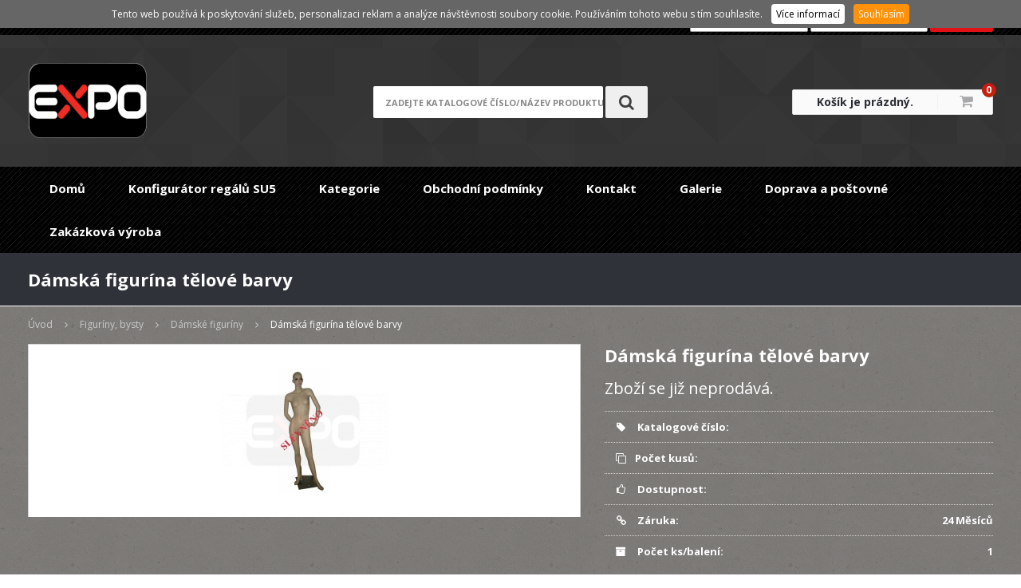

--- FILE ---
content_type: text/html
request_url: https://www.expozarizeni.cz/cs/zbozi/damska-figurina-telove-barvy-1
body_size: 10658
content:
<!DOCTYPE html>
<html lang="cs">
	<head>
		<meta charset="utf-8">
		<meta http-equiv="X-UA-Compatible" content="IE=Edge">
		<meta name="viewport" content="width=device-width, initial-scale=1.0">
		<meta name="author" content="A-WebSys, spol. s r.o., www.awebsys.cz" />
		<meta name="robots" content="index, follow" />
<meta name="description" content="D&aacute;msk&aacute; figur&iacute;na tělov&eacute; barvy" />
<meta name="keywords" content="D&aacute;msk&aacute; figur&iacute;na tělov&eacute; barvy" />
<meta name="og:title" content="D&aacute;msk&aacute; figur&iacute;na tělov&eacute; barvy" />
<meta name="og:site_name" content="EXPO ZAŘ&Iacute;ZEN&Iacute; OBCHODŮ" />
<meta name="og:type" content="product" />
<meta name="og:url" content="http://www.expozarizeni.cz/cs/zbozi/damska-figurina-telove-barvy-1" />
<meta name="og:image" content="http://www.expozarizeni.cz/data/images/139/539.jpg" />
				<meta property="fb:app_id" content="" />				<link rel="canonical" href="http://www.expozarizeni.cz/cs/zbozi/damska-figurina-telove-barvy-1" />		<title>D&aacute;msk&aacute; figur&iacute;na tělov&eacute; barvy - Vybaven&iacute; obchodů, zař&iacute;zen&iacute; obchodů, obchodn&iacute; syst&eacute;my ram&iacute;nka, figur&iacute;ny, torza, bysty, &scaron;tendry, stojany, pulty, reg&aacute;ly, n&aacute;kupn&iacute; ko&scaron;&iacute;ky, obchodn&iacute; interi&eacute;ry, etiketovac&iacute; kle&scaron;tě, cenov&eacute; etikety, pokladn&iacute; p&aacute;sky, visačky, obalov&eacute; materi&aacute;ly, f&oacute;lie, igelitov&eacute; ta&scaron;ky, vitr&iacute;ny, v&yacute;stavy,</title>

		<link href='//fonts.googleapis.com/css?family=Open+Sans:400,300,400italic,700&subset=latin,latin-ext' rel='stylesheet' type='text/css'>

		<link href="/data/template/css/bootstrap.min.css" rel="stylesheet">
		<link href="/data/template/css/responsive.css" rel="stylesheet">
		<link href="/data/template/css/jquery.fancybox.min.css" rel="stylesheet">
		<link href="/data/template/css/slicknav.css" rel="stylesheet">
		<link href="/data/template/css/style.css" rel="stylesheet" />

		<script src="//use.fontawesome.com/bc33e2ebde.js"></script>
		<script type="text/javascript" src="/data/template/js/jquery.min.js"></script>
		<script src="/js/slider-parallax.js"></script>

				<!-- Start of Smartsupp Live Chat script -->
		<script type="text/javascript">
			
			var _smartsupp = _smartsupp || {};
			_smartsupp.key = 'fcb252918b4044530fe00db25b532c974a0756e9';
			window.smartsupp||(function(d) {
				var s,c,o=smartsupp=function(){ o._.push(arguments)};o._=[];
				s=d.getElementsByTagName('script')[0];c=d.createElement('script');
				c.type='text/javascript';c.charset='utf-8';c.async=true;
				c.src='//www.smartsuppchat.com/loader.js?';s.parentNode.insertBefore(c,s);
			})(document);
			
		</script>

		<!-- google analytics start -->
<script type="text/javascript">
  var _gaq = _gaq || [];
  _gaq.push(['_setAccount', 'UA-97217187-1']);
  _gaq.push(['_trackPageview']);
  (function() {
    var ga = document.createElement('script');
    ga.type = 'text/javascript';
    ga.async = true;
    ga.src = ('https:' == document.location.protocol ? 'https://ssl' : 'http://www') + '.google-analytics.com/ga.js';
    var s = document.getElementsByTagName('script')[0];
    s.parentNode.insertBefore(ga, s);
  })();
</script>
<!-- google analytics end -->
<link rel="shortcut icon" href="/data/logo/favicon.ico" type="image/x-icon"><script>
	var ecomm_pagetype = 'product';
	var ecomm_totalvalue = 0.00;
	var ecomm_category = 'Figuríny, bysty';
</script>

	</head>

	<body>
		
		<div class="visible-xs clearfix">
			<div class="slicker-product-menu"></div>
			<div class="slicker-main-menu"></div>
		</div>

		<header id="header">
			<div class="main-header">
				<div class="navbar">
					<div class="container">
						<div class="row">
							<div class="col-lg-6 col-md-3 col-sm-2 col-xs-4">
																							</div>
							<div class="col-lg-6 col-md-9 col-sm-10 hidden-xs">
								<div style="text-align: right;">
																																						<form method="post" action="/cs/uzivatel/prihlaseni">
												<a style="text-decoration: underline;" href="/cs/uzivatel/registration">Registrace</a> / <a style="text-decoration: underline;" href="/cs/uzivatel/lost-password">Zapomenuté heslo</a>
												<input class="login_buttons" type="text" name="login" id="login-login" placeholder="Přihlašovací jméno" />
												<input class="login_buttons" type="password" name="password" id="login-password" placeholder="Heslo" />
												<input class="login_buttons" type="submit" name="submit" id="login-submit" value="Přihlásit" />
										</form>
																	</div>
							</div>
							<div class="col-xs-8 visible-xs text-right" style="margin-top: 9px;">
															</div>
						</div>
					</div>
				</div>

				<div class="container logo-area">
					<div class="row">
						<div class="col-lg-4 col-md-4 col-sm-4 col-xs-12">
							<div class="logo" id="logo">
								<a href="/cs">
									<img src="/data/logo/web_logo.png" alt="EXPO ZAŘÍZENÍ OBCHODŮ" />								</a>
							</div>
						</div>

						<div class="col-lg-4 col-md-4 col-sm-4 col-xs-12 text-center">
							<div id="search" class="header-search header-search-open hidden-xs">
								<form method="get" action="/cs/vyhledavani">									<div class="header-search-input-wrap">
										<label for="query-search" class="hidden">Hledej</label>
										<input id="query-search" class="header-search-input search_box ac_input" type="text" name="q" placeholder="zadejte katalogové číslo/název produktu">
									</div>
									<span class="hidden"><span>
<label for="type-info"><input type="radio" name="type" id="type-info" value="info" />V článcích</label><br /><label for="type-goods"><input type="radio" name="type" id="type-goods" value="goods" checked="checked" />Ve zboží</label></span></span>
									<button type="submit" class="btn btn-search">
										<i class="fa fa-search"></i>
									</button>
								</form>							</div>
							<div class="header-responsive-menu visible-xs">
								<div class="row">
									<div class="col-xs-12">
										<div class="row">
											<div class="col-xs-6">
												<a class="btn btn-responsive show-div" href="#search-body">
													<i class="fa fa-search"></i>
													Vyhledat
												</a>
											</div>
											<div class="col-xs-6">
																																																		<a class="btn btn-responsive show-div" href="#login-body">
														<i class="fa fa-user"></i>
														Přihlásit
													</a>
																							</div>
										</div>
									</div>
								</div>
								<div class="row">
									<div class="col-xs-12">
										<div class="search-body header-search header-search-open hidden-xs">
											<form method="get" action="/cs/vyhledavani">												<div class="header-search-input-wrap">
													<label for="query-search-2" class="hidden">Hledej</label>
													<input id="query-search-2" class="header-search-input search_box ac_input" type="text" name="q" placeholder="zadejte katalogové číslo/název produktu" autocomplete="off" />
												</div>
												<input type="submit" value="search_input_submit" />
												<span class="hidden"><span>
<label for="type-info"><input type="radio" name="type" id="type-info" value="info" />V článcích</label><br /><label for="type-goods"><input type="radio" name="type" id="type-goods" value="goods" checked="checked" />Ve zboží</label></span></span>
											</form>										</div>
										<div class="login-body hidden-xs text-center">
																						<form method="post" action="/cs/uzivatel/prihlaseni">
													<input class="login_buttons_xs" type="text" name="login" id="login-login" placeholder="Přihlašovací jméno" />
													<input class="login_buttons_xs" type="password" name="password" id="login-password" placeholder="Heslo" />
													<input class="login_buttons_xs" type="submit" name="submit" id="login-submit" value="Přihlásit" />
													<div class="row">
														<div class="col-xs-6">
															<input class="login_buttons_xs" type="button" name="registration" value="Registrace" onclick="location.href='/cs/uzivatel/registration'" />
														</div>
														<div class="col-xs-6">
															<input class="login_buttons_xs" type="button" name="lost-password" value="Zapomenuté heslo" onclick="location.href='/cs/uzivatel/lost-password'" />
														</div>
													</div>
											</form>
										</div>
									</div>
								</div>
							</div>
						</div>

						<div class="col-lg-4 col-md-4 col-sm-4 col-xs-12">
							<div class="cart pull-right">
																<div id="basket">
																			<span class="basketL"> <a href="/cs/kosik">Košík je prázdný.</a></span>
										<span class="basketR"><a href="/cs/kosik"><i class="fa fa-shopping-cart"></i></a><a href="/cs/kosik" class="basket-info-count">0</a></span>
																	</div>
							</div>
						</div>
					</div>
				</div>

				<div class="top-menu">
					<div class="container menu-area nopadding">
						<div id="mainmenu" class="site-menu hidden-xs style1 clearfix">
							<div class="left-menu hide">
								<div class="left-menu-info">
									<form action="post">
										<input type="text" placeholder="Type to search" name="s">
										<button><i class="fa fa-search"></i></button>
									</form>
								</div>
							</div>

							<nav class="main-menu clearfix" id="menu">
								<ul class="sf-menu sf-js-enabled sf-arrows" style="touch-action: pan-y;">
			<li id="1" class="base first-child">

					<a href="http://expozarizeni.cz/cs">Domů</a>
		
					</li>
			<li id="41" class="base">

					<a href="https://www.expocom.cz/konfigurator/">Konfigurátor regálů SU5</a>
		
					</li>
			<li id="4" class="base my-dropdown">

					<a href="/cs/kategorie/vse">Kategorie</a>
		
							<div class="inline-submenus">
					
																												<div class="col-lg-4 col-md-6">
								<ul>
						
									<li><a style="color: #fff;" href="/cs/kategorie/bezpecnostni-zrcadla">Bezpečnostní zrcadla, dělič prostoru..</a></li>

																	
									<li><a style="color: #fff;" href="/cs/kategorie/bysty-torza-hlavy-paruky-nohy">Bysty, torza, hlavy, paruky, nohy</a></li>

																	
									<li><a style="color: #fff;" href="/cs/kategorie/predni-zabradli-polic">Cenovkové lišty na regály</a></li>

																	
									<li><a style="color: #fff;" href="/cs/kategorie/sitovy-system-uchyty">Drátěný síťový program</a></li>

																	
									<li><a style="color: #fff;" href="/cs/kategorie/drazkove-panely-slatwall">Drážkové panely "Slatwall"</a></li>

																	
									<li><a style="color: #fff;" href="/cs/kategorie/etiketovaci-kleste-textilni-kleste">Etiketovací kleště, textilní kleště..</a></li>

																	
									<li><a style="color: #fff;" href="/cs/kategorie/figuriny-bysty">Figuríny, bysty, krejčovské panny..</a></li>

																	
									<li><a style="color: #fff;" href="/cs/kategorie/detske-figuriny-torza-kojenecke-miminka">Figuríny, torza, kojenecké miminka</a></li>

																	
									<li><a style="color: #fff;" href="/cs/kategorie/kose-dratene-hrabaci-stohovaci">Koše drátěné, hrabací, stohovací..</a></li>

																	
									<li><a style="color: #fff;" href="/cs/kategorie/krejcovske-panny-trubkove-siluety">Krejčovské panny, trubkové siluety</a></li>

																	
									<li><a style="color: #fff;" href="/cs/kategorie/nakupni-kosiky-venkovni-vnitrni-tabule-a-klapramy">Nákupní košíky, venkovní, vnitřní tabule "A", klaprámy..</a></li>

														</ul>
							</div>
																								<div class="col-lg-4 col-md-6">
								<ul>
						
									<li><a style="color: #fff;" href="/cs/kategorie/naparovac-parni-zehlicka-steamer">Parní žehličky "STEAMER"</a></li>

																	
									<li><a style="color: #fff;" href="/cs/kategorie/obalovy-material-lepici-pasky">Obalový materiál, sáčky mikrotenové, tašky HDPE, lepící pásky, pytle..</a></li>

																	
									<li><a style="color: #fff;" href="/cs/kategorie/oznaceni-zbozi-cenove-etikety">Označení zboží, cenové etikety..</a></li>

																	
									<li><a style="color: #fff;" href="/cs/kategorie/pokladni-pasky-termo-mincovniky">Pokladní pásky, kotouče, mincovníky..</a></li>

																	
									<li><a style="color: #fff;" href="/cs/kategorie/bazar-pouzite-vybaveni-obchodu">"BAZAR" použité vybavení obchodů..</a></li>

																	
									<li><a style="color: #fff;" href="/cs/kategorie/prodejni-pulty-sklenene-plne">Prodejní pulty, skleňené, plné..</a></li>

																	
									<li><a style="color: #fff;" href="/cs/kategorie/prepravky-a-ukladaci-bedny">Přepravky a ukládací bedny</a></li>

																	
									<li><a style="color: #fff;" href="/cs/kategorie/ramena-do-zdi-wall-system">Ramena do zdi Wall systém</a></li>

																	
									<li><a style="color: #fff;" href="/cs/kategorie/raminka-konfekcni-pradlova-vesaky">Ramínka konfekční, prádlová, věšáky..</a></li>

																	
									<li><a style="color: #fff;" href="/cs/kategorie/raminka-kovova-se-skripci-na-kalhoty">Ramínka kovová, na kalhoty, skřipce..</a></li>

																	
									<li><a style="color: #fff;" href="/cs/kategorie/regalovy-system-su5-hacky">Regálový systém "SU5", háčky..</a></li>

														</ul>
							</div>
																								<div class="col-lg-4 col-md-6">
								<ul>
						
									<li><a style="color: #fff;" href="/cs/kategorie/stojanky-na-prospekty-ramecky-mincovniky-klipsy">Stojánky na prospekty, rámečky, mincovníky, klipsy..</a></li>

																	
									<li><a style="color: #fff;" href="/cs/kategorie/stojany-na-obleceni-pojizdne-stendry">Stojany na oblečení  "Štendry" pojízdné, pevné.. </a></li>

																	
									<li><a style="color: #fff;" href="/cs/kategorie/led-svetelna-reklama-diody-pasky">"LED" Světelná reklama, diody, pásky..</a></li>

																	
									<li><a style="color: #fff;" href="/cs/kategorie/system-variant-police-drzaky-haky">Systém variant police držáky háky</a></li>

																	
									<li><a style="color: #fff;" href="/cs/kategorie/trubkovy-system-block-25">Trubkový systém "BLOCK 25" spojovací díly..</a></li>

																	
									<li><a style="color: #fff;" href="/cs/kategorie/visacky-a-cedulky-papirove">Visačky a cedulky papírové</a></li>

																	
									<li><a style="color: #fff;" href="/cs/kategorie/vitriny-zrcadla-stojany-na-bryle">Vitríny, zrcadla, stojany na brýle..</a></li>

																	
									<li><a style="color: #fff;" href="/cs/kategorie/vystava-bizuterie-sperky-hodinky">Výstava bižuterie šperky hodinky</a></li>

																	
									<li><a style="color: #fff;" href="/cs/kategorie/zabezpeceni-prodejen-elektronicke-systemy">Zabezpečení prodejen, elektronické systémy..</a></li>

																	
									<li><a style="color: #fff;" href="/cs/kategorie/zadni-panely-derovane">Zadní panely děrované</a></li>

														</ul>
							</div>
															</div>
					</li>
			<li id="2" class="base">

					<a href="/cs/info/obchodni-podminky">Obchodní podmínky</a>
		
					</li>
			<li id="3" class="base">

					<a href="/cs/info/kontakt">Kontakt</a>
		
					</li>
			<li id="42" class="base">

					<a href="/cs/info/galerie">Galerie</a>
		
					</li>
			<li id="43" class="base">

					<a href="/cs/info/doprava-a-postovne">Doprava a poštovné</a>
		
					</li>
			<li id="45" class="base last-child">

					<a href="/cs/blog/alu-disky">Zakázková výroba</a>
		
							<ul style="display: none;">
											<li><a href="/cs/info/trubkovy-system">Trubkový systém</a></li>
											<li><a href="/cs/info/elektronicke-zabezpeceni">Elektronické zabezpečení</a></li>
											<li><a href="/cs/info/stojany-na-zakazku">Stojany na zakázku</a></li>
											<li><a href="/cs/info/sitovy-system">Síťový systém</a></li>
									</ul>
					</li>
	</ul>
							</nav>
						</div>
					</div>
				</div>
			</div>
		</header>

		
		<div class="main-content sidebar-content" id="sidebar-content">
								
            <div id="headline">
	<div class="container">
		<div class="row">
			<div class="col-lg-4">
				<h1>Dámská figurína tělové barvy</h1>
			</div>
		</div>
	</div>
</div>

	<div id="breadcrumb" itemprop="breadcrumb">
		<div class="container">
			<ul class="clearfix list-unstyled">
															<li>
							<a href="/cs" typeof="v:Breadcrumb" rel="v:url" property="v:title">Úvod</a>
						</li>
																				<li>
							<a href="/cs/kategorie/figuriny-bysty" typeof="v:Breadcrumb" rel="v:url" property="v:title">Figuríny, bysty</a>
						</li>
																				<li>
							<a href="/cs/kategorie/damske-figuriny" typeof="v:Breadcrumb" rel="v:url" property="v:title">Dámské figuríny</a>
						</li>
																				<li>
							<span class="last" typeof="v:Breadcrumb" rel="v:url" property="v:title">Dámská figurína tělové barvy</span>
						</li>
												</ul>
		</div>
	</div>

<div class="container">
	<div class="row">
		<div class="col-12 single" id="content">
			<script type="text/javascript">
				var prices = new Array();
				prices = {
								};
					var parameter_names = new Array();
				parameter_names = {
									_system_weight: 'Váha'								};
					var parameters = new Array();
				parameters = {
					0: {				}							
						};
							
						</script>

						<div class="col-lg-7 col-md-6 col-sm-6 intoproduct">
														<div class="prelude">
								
							</div>
							<div class="action_buttons">
																							</div>
							<div class="product-image">
								<div class="pimage">
																														<div class="image default">
												<img alt="img_velky_1257113631_81.jpg" title="" src="/data/images/goods/middle/139/539.jpg" class="staticImage" width="210" height="156" />
											</div>
											<div class="zoom">
												<a rel="other" href="/data/images/goods/original/139/539.jpg" class="v_outer"><div class="v_middle"><div class="zoom-icon v_inner"></div></div></a>
											</div>
																																				</div>
															</div><!-- // .product-image -->
						</div><!-- // end column -->
						<div class="col-lg-5 col-md-6 col-sm-6">
							<div class="basedata">

								<h1>Dámská figurína tělové barvy</h1><!-- // .product-title -->

																	<div class="info-box">
										<h2>Zboží se již neprodává.</h2>
									</div>
																<div class="parameters">
									<div class="parameter">
										<div class="label"><i class="fa fa-tag"></i> Katalogové číslo:</div>
										<div class="value"><span class="code"></span></div>
									</div>

																			<div class="parameter">
											<div class="label"><i class="fa fa-clone"></i>Počet kusů:</div>
											<div class="value"><span class="availability-count"></span></div>
										</div>
									
									<div class="parameter">
										<div class="label"><i class="fa fa-thumbs-o-up"></i> Dostupnost:</div>
										<div class="value"><span class="availability"></span></div>
									</div>
								</div>
								<div class="parameters">
									<div class="parameter">
										<div class="label"><i class="fa fa-link"></i> Záruka:</div>
										<div class="value"><span class="warranty">24 Měsíců</span></div>
									</div>
									<div class="parameter">
										<div class="label"><i class="fa fa-eur"></i> Běžná cena:</div>
										<div class="value"><span class="price-normal-vat"> Kč</span></div>
									</div>
									<div class="parameter">
										<div class="label"><i class="fa fa-archive"></i> Počet ks/balení:</div>
										<div class="value"><span class="amount_in_package">1</span></div>
									</div>
								</div>

																	<form method="post" class="order">
										<input type="hidden" name="goods_id" value="467" class="param" />
										<input type="hidden" name="availability" value="_const_dostupnost_neni_skladem" class="param" />
										<input type="hidden" name="detail" value="true" class="param" />
																											<div class="tab-parameters" id="tab-parameters-variant">
										<h3>Parametry vybrané varianty</h3>
										<table></table>
									</div>
																<div class="price hidden">
								<div id="price-vat">
									<div class="label">Doprava vč. DPH:</div>
									<div class="value">
										<span class="price-value"> Kč</span>
																																<span class="price-info">Včetně příplatků a 0&nbsp;%&nbsp;DPH</span>
																			</div>
								</div>
																	<div id="price-no-vat">
										<div class="label">bez DPH:</div>
										<div class="value">
											 Kč
											<span class="price-info"></span>
										</div>
									</div>
															</div>
														</form>
						
						
						<div class="product-social top-10">
															
		<div id="FbLike">
        <script type="text/javascript">
		<!--//--><![CDATA[//><!--
			var fb = document.createElement('fb:like'); 
			fb.setAttribute("href","http://www.expozarizeni.cz/cs/zbozi/damska-figurina-telove-barvy-1"); 
			fb.setAttribute("layout","standard");
			fb.setAttribute("show_faces","true");
			fb.setAttribute("width","300");
			fb.setAttribute("action","recommend");
			fb.setAttribute("colorscheme","light");
			document.getElementById("FbLike").appendChild(fb);
		//--><!]]>
		</script>
		</div>
	
													</div>
					</div><!-- // end column -->
				</div><!-- // .row -->

				
				<div class="product-tab top-20 col-lg-12 ">
					<div class="tabs main">
						<ul id="myTab1" class="tabNavigation clearfix">
							<li class="active">
								<a data-toggle="tab" href="#tab1"><i class="fa fa-bars"></i>
									<h2>Popis</h2>
								</a>
							</li>
													</ul><!-- // .tabNavigation -->
						<div id="tab1" class="tabs-container active">
															<p>Dámská figurína tělové barvy s hlavou, obličej s make-upem vykročená pravá noha. Kovový podstavec hranatý v barvě NEREZ. Dodáme s 1ks paruky volitelné z naši aktuální nabídky.</p>
													</div><!-- // .tabs-container -->
											</div><!-- // .tabs-container -->
				</div><!-- // .product-tab -->


				
		</div><!-- // .related-product -->
</div><!-- // .cotainer -->
</div>
<div id="tab1" class="tabs-container kategorie active hidden">
	<div class="widget-content">
				<ul><li class=" has_children">
<a href="/cs/kategorie/regalovy-system-su5">Regálový policový systém SU5</a></li><li class=" has_children">
<a href="/cs/kategorie/doplnky-k-regalovemu-systemu">Doplňky k regálovému systému</a></li><li class=" has_children">
<a href="/cs/kategorie/kose-dratene-hrabaci-stohovaci">Koše drátěné, hrabací, stohovací</a></li><li class=" has_children">
<a href="/cs/kategorie/sitovy-system-uchyty">Síťový systém, úchyty..</a></li><li class=" has_children">
<a href="/cs/kategorie/zabezpeceni-prodejen-elektronicke-systemy">Zabezpečení prodejen, elektronické systémy</a></li><li class="selected has_children">
<a href="/cs/kategorie/figuriny-bysty">Figuríny, bysty</a><ul><li class="selected has_children">
<a href="/cs/kategorie/damske-figuriny">Dámské figuríny</a><ul><li class="">
<a href="/cs/kategorie/damske-figuriny-kolekce-eric">Dámské figuríny kolekce ERIC</a></li></ul></li><li class=" has_children">
<a href="/cs/kategorie/panske-figuriny">Pánské figuríny</a></li><li class="">
<a href="/cs/kategorie/figuriny-lakovane-leskle">Figuríny lakované, lesklé</a></li><li class=" has_children">
<a href="/cs/kategorie/detske-figuriny">Dětské figuríny</a></li></ul></li><li class=" has_children">
<a href="/cs/kategorie/krejcovske-panny-trubkove-siluety">Krejčovské panny, trubkové siluety</a></li><li class=" has_children">
<a href="/cs/kategorie/bysty-torza-hlavy-paruky-nohy">Bysty, torza, hlavy, paruky, nohy</a></li><li class=" has_children">
<a href="/cs/kategorie/oznaceni-zbozi-cenove-etikety">Označení zboží, cenové etikety</a></li><li class="">
<a href="/cs/kategorie/bezpecnostni-zrcadla">Bezpečnostní zrcadla</a></li><li class=" has_children">
<a href="/cs/kategorie/pokladni-pasky-termo-mincovniky">Pokladní pásky TERMO, mincovní podložky</a></li><li class=" has_children">
<a href="/cs/kategorie/etiketovaci-kleste-textilni-kleste">Etiketovací kleště, textilní kleště</a></li><li class=" has_children">
<a href="/cs/kategorie/visacky-a-cedulky-papirove">Visačky a cedulky papírové</a></li><li class=" has_children">
<a href="/cs/kategorie/nakupni-kosiky-venkovni-vnitrni-tabule-a-klapramy">Nákupní košíky, venkovní, vnitřní tabule - A, klaprámy</a></li><li class=" has_children">
<a href="/cs/kategorie/vystava-bizuterie-sperky-hodinky">Výstava bižuterie, šperky, hodinky</a></li><li class=" has_children">
<a href="/cs/kategorie/drazkove-panely-slatwall">Slatwall systém, drážkové panely</a></li><li class=" has_children">
<a href="/cs/kategorie/raminka-konfekcni-pradlova-vesaky">Ramínka na oděvy</a></li><li class="">
<a href="/cs/kategorie/naparovac-parni-zehlicka-steamer">Napařovač - parní žehlička STEAMER</a></li><li class=" has_children">
<a href="/cs/kategorie/trubkovy-system-block-25">Trubkový systém BLOCK 25</a></li><li class=" has_children">
<a href="/cs/kategorie/stojanky-na-prospekty-ramecky-mincovniky-klipsy">Stojánky na prospekty, rámečky, mincovníky, klipsy</a></li><li class=" has_children">
<a href="/cs/kategorie/vitriny-zrcadla-stojany-na-bryle">Vitríny, zrcadla, stojany na brýle..</a></li><li class=" has_children">
<a href="/cs/kategorie/stojany-na-obleceni-pojizdne-stendry">Stojany na oblečení, pojízdné štendry</a></li><li class=" has_children">
<a href="/cs/kategorie/system-variant-police-drzaky-haky">Systém  variant, police, držáky, háky</a></li><li class="">
<a href="/cs/kategorie/led-svetelna-reklama-diody-pasky">LED světelná reklama, diody, pásky</a></li><li class=" has_children">
<a href="/cs/kategorie/prodejni-pulty-sklenene-plne">Prodejní pulty skleněné, plné</a></li><li class="">
<a href="/cs/kategorie/ramena-do-zdi-wall-system">Ramena do zdi WALL systém</a></li><li class=" has_children">
<a href="/cs/kategorie/tasky-sacky-pytle">Tašky, sáčky, pytle</a></li><li class=" has_children">
<a href="/cs/kategorie/ostatni">Ostatní</a></li><li class="">
<a href="/cs/kategorie/bazar-pouzite-vybaveni-obchodu">BAZAR použité vybavení obchodů..</a></li></ul>
	</div>
</div>		</div>

		<footer id="footer">
			<div id="footer-1" class="widget-area">
				<div class="container">
					<div class="row">
						<div class="col-sm-3 col-md-3 col-lg-3 bottom-30">
							<div class="foot">
								<div class="foot-avatar">
									<i class="fa fa-check-square-o"></i>
								</div>

								<div class="foot-info">
									<div class="widget">
    <h4 class="widget-title">
        <span>Informace o nákupu</span>
    </h4>
    <div class="content">
        <div></div>
<ul>
<li><a href="https://www.expozarizeni.cz/cs/info/obchodni-podminky" target="_blank">Obchodní podmínky</a></li>
</ul>
<p> </p>
<ul>
<li><a href="https://www.expozarizeni.cz/cs/info/doprava-a-postovne" target="_blank">Doprava a poštovné</a></li>
</ul>
<p> </p>
<ul>
<li><a href="https://www.expozarizeni.cz/cs/info/kontakt" target="_blank">Kontakt</a></li>
</ul>
    </div>
</div>

								</div>
							</div>
						</div>

						<div class="col-sm-3 col-md-3 col-lg-3 bottom-30">
							<div class="foot">
								<div class="foot-avatar">
									<i class="fa fa-check-square-o"></i>
								</div>

								<div class="foot-info">
									 									<div class="widget">
    <h4 class="widget-title">
        <span>Užitečné odkazy</span>
    </h4>
    <div class="content">
        <ul>
<li><a href="https://www.facebook.com/expozarizeniobchodu/?ref=aymt_homepage_panel" target="_blank">Facebook</a></li>
</ul>
<p> </p>
<p> </p>
<p> </p>
    </div>
</div>

								</div>
							</div>
						</div>

						<div class="col-sm-3 col-md-3 col-lg-3 bottom-30">
							<div class="foot">
								<div class="foot-avatar">
									<i class="fa fa-check"></i>
								</div>

								<div class="foot-info">
									<h5>Novinky</h5>
									 									<div class="boxy">
										<div class="box-content" id="newsletter-box">
											<p>Chci posílat novinky na email:</p>
											<form method="post" action="/cs/newsletter/registration">												<label for="email" class="hidden">jan.novak@email.cz</label>
												<span>
<input type="text" name="email" id="email" value="" /></span>
												<span>
<input type="submit" name="submit" id="button_register_newsletter" value="Registrovat" /></span>
											</form>										</div>
									</div>
								</div>
							</div>
						</div>

						<div class="col-sm-3 col-md-3 col-lg-3 bottom-30 clearfix">
							<div class="foot">
								<div class="foot-avatar">
									<i class="fa fa-map-marker"></i>
								</div>

								<div class="foot-info">
									<h5>Kontakt</h5>
									<ul>
																					<li><a href="expozarizeni.cz" title="expozarizeni.cz"> zařízení obchodů Lutonská Lenka</a></li>
										
																					<li>Šmahova 626/84,BRNO</li>
											<li> provozujeme jen eshop</li>
											<li>62700</li>
										
																					<li><span>Telefon: <span style="color: #e20f16; white-space: nowrap;">+420 775 68 68 69</span></span></li>																					
																					<li><a href="mailto:prodej@expozarizeni.cz" >prodej@expozarizeni.cz</a></li>
																			</ul>
								</div>
							</div>
						</div>
					</div>
				</div>

				<div class="credit">
					<div class="container">
						<div class="row">
							<div class="col-lg-5 col-md-5">
								<ul class="list-unstyled">
									<li>Design <a href="#">ProEshop</a></li>
								</ul>
							</div>

							<div class="col-lg-7 col-md-7 text-right">
								<ul class="list-unstyled">
									<li>&copy; 2009 - 2026</li>
									<li>engine by <a href="http://www.awebsys.cz/" title="webové řešení na míru A-WebSys, spol. s.r.o.">A-WebSys, spol. s r.o.</a></li>
									<li>pronájem e-shopu <a href="http://www.proeshop.cz/" title="pronájem eshopu">ProEshop</a></li>
								</ul>
							</div>
						</div>
					</div>
				</div>
			</div>
		</footer>

		<!-- Modal -->
		<div class="modal fade" id="myModal" tabindex="-1" role="dialog" aria-labelledby="myModalLabel">
		  <div class="modal-dialog" role="document">
		    <div class="modal-content">
		      <div class="modal-header">
		        <button type="button" class="close" data-dismiss="modal" aria-label="Close"><span aria-hidden="true">&times;</span></button>
		        <h4 class="modal-title" id="myModalLabel"><i class="fa fa-user"></i> Uživatel</h4>
		      </div>
					<form method="post" action="/cs/uzivatel/prihlaseni">						<div class="modal-body">
		          <div class="form-group">
		            <label for="login-login" class="control-label">Přihlašovací jméno</label>
		            <input class="form-control" type="text" id="login-login" name="login">
		          </div>
		          <div class="form-group">
		            <label for="login-password" class="control-label">Heslo</label>
								<input class="form-control" type="password" id="login-password" name="password">
		          </div>

							<a class="lost-password" href="/cs/uzivatel/lost-password"><i class="fa fa-question-circle"></i> Zapomenuté heslo</a>

															<a class="btn btn-default btn-lg btn-block" id="register-button" href="/cs/uzivatel/registration">Registrace</a>
							
		      	</div>

			      <div class="modal-footer">

							<button type="submit" id="login-submit" class="btn btn-primary pull-right">Přihlásit</button>

							<div id="fb-login">
																																</div>
			      </div>
					</form>		    </div>
		  </div>
		</div>

				<div>
			<script type="text/javascript">
//<![CDATA[
var _hwq = _hwq || [];
    _hwq.push(['setKey', '2F024DE1D0D0112993B8E2FC5576CCEF']);_hwq.push(['setTopPos', '80']);_hwq.push(['showWidget', '22']);(function() {
    var ho = document.createElement('script'); ho.type = 'text/javascript'; ho.async = true;
    ho.src = 'https://ssl.heureka.cz/direct/i/gjs.php?n=wdgt&sak=2F024DE1D0D0112993B8E2FC5576CCEF';
    var s = document.getElementsByTagName('script')[0]; s.parentNode.insertBefore(ho, s);
})();
//]]>
</script>
<div id="showHeurekaBadgeHere-11"></div><script type="text/javascript">
//<![CDATA[
var _hwq = _hwq || [];
    _hwq.push(['setKey', '2F024DE1D0D0112993B8E2FC5576CCEF']);_hwq.push(['showWidget', '11', '63685', 'EXPO ZAŘÍZENÍ OBCHODŮ, s. r. o.', 'expozarizeni-cz']);(function() {
    var ho = document.createElement('script'); ho.type = 'text/javascript'; ho.async = true;
    ho.src = 'https://ssl.heureka.cz/direct/i/gjs.php?n=wdgt&sak=2F024DE1D0D0112993B8E2FC5576CCEF';
    var s = document.getElementsByTagName('script')[0]; s.parentNode.insertBefore(ho, s);
})();
//]]>
</script>
		</div>
		

				<div id="chooseVariant" class="modal fade" tabindex="-1" role="dialog" aria-labelledby="chooseVariantLabel" aria-hidden="true">
			<div class='modal-dialog'>
				<div class='modal-content'>
					<div class="modal-header">
						<button type="button" class="close" data-dismiss="modal" aria-hidden="true">&times;</button>
						<h4 class="modal-title" id='chooseVariantLabel'>title_choose_variant</h4>
					</div>
					<form method="post" class="order modal-order" action="/cs/basket_add">
						<div class="modal-body">
							<input type="hidden" name="goods_id" value="" class="param" />
							<input type="hidden" name="availability" value="" class="param" />
							<input type="hidden" name="voucher" value="" class="param" />
							<table>
								<tr>
									<th>Počet:</th>
									<td>
										<input type="number" name="count" value="1" class="count_input"/>
										<span class="increase-value">
											<i class="fa fa-plus" aria-hidden="true"></i>
										</span>
										</div>
									</td>
								</tr>
								<tr>
									<th>Množstevní sleva:</th>
									<td>
										<select name="param_id" id="modal-variants"></select>
									</td>
								</tr>
							</table>
						</div>
						<div class="modal-footer">
							<button type="submit" name="add_cart" value="sended" class="btn btn-to-cart modal-button">
								<span class="img-part"><i class="fa fa-shopping-cart"></i></span>
								<span class="text-part">Koupit</span>
							</button>
						</div>
					</form>
				</div>
			</div>
		</div>

		<div id="cookiesAgreement">
			<span>Tento web používá k poskytování služeb, personalizaci reklam a analýze návštěvnosti soubory cookie. Používáním tohoto webu s tím souhlasíte.</span>
			<a target="_blank" href="https://www.google.com/intl/cs/policies/technologies/cookies/" class="btn1 btn-cookies">
				Více informací
			</a>
			<button class="btn1 btn-agree">Souhlasím</button>
		</div>

		<div id="floatingBanner" style="display: none;">Ve Vašem prohlížeči není aktuálně povoleno ukládání cookies. Některé funkce nebudou fungovat správně. Pro plnou funkčnost internetového obchodu doporučujeme povolit cookies.</div>

		<!-- jQuery load -->
		<script type="text/javascript" src="/data/template/js/bootstrap.min.js"></script>
		<script type="text/javascript" src="/data/template/js/jquery-migrate.min.js"></script>
		<script src="/data/template/js/TweenMax.min.js"></script>
		<script src="/data/template/js/jquery.gsap.min.js"></script>

				<script src="/data/template/js/translates.js"></script>

		<script type="text/javascript">
			T.set({
				'_label_vyberte_variantu': 'Vyberte variantu produktu!',
				'_label_zakazane_cookies': 'Nemáte povolené cookies, nákupní košík nefunguje.',
				'_label_responsive_main_menu': 'Menu',
				'_label_responsive_product_menu': 'Kategorie'
			});
		</script>

		<script type="text/javascript" src="/data/template/js/jquery.cookie.min.js"></script>

		<script type="text/javascript" src="/data/template/js/superfish.min.js"></script>
		<script type="text/javascript" src="/data/template/js/jquery.slicknav.min.js"></script>

		<script type="text/javascript" src="/data/template/js/vendor/jquery.fancybox.js"></script>
		<script type="text/javascript" src="/data/template/js/jquery.easing-1.3.pack.js"></script>

		<script src="/data/template/js/vendor/jquery.tipsy.min.js"></script>

		<!-- Mozna odstranit -->
		
		<!-- Zkusim zakazat -->
				
		<!--[if lt IE 10]>
			<script src="/data/template/js/jquery.placeholder.min.js"></script>
		<![endif]-->

		<script src="/data/template/js/vendor/jquery.autocomplete.js"></script>

		<script src="/data/template/js/web.js"></script>

				
			<script type="text/javascript">
				$(document).ready(function(){
					$("#query-search").autocomplete('/cs/vyhledavani/auto-complate', {
						minChars: 3,
						extraParams: {
							type: 'goods'
						}
					});
					$("#query-search-2").autocomplete('/cs/vyhledavani/auto-complate', {
						minChars: 3,
						extraParams: {
							type: 'goods'
						}
					});
				});
			</script>
		

		
			<script type="text/javascript">
				var eventTarget;
				$('.pimage').addClass('pitem');
				$('.product-item').addClass('pitem');
				// Add img-responsive class to all main images
				$('.pimage').find('img').addClass('img-responsive');
				// // Add order class to all forms
				// $('.add-cart > form').addClass('order');

				$('select#modal-variants').change(function(){
					$('#chooseVariant .modal-body input[name="availability"]').val($(this).val());
				});

				$('#chooseVariant').on('show.bs.modal', function (event) {
					var button = eventTarget = $(event.relatedTarget); // Button that triggered the modal
					var data = button.data('variants');
					var id = button.data('id');
					var name = button.data('name');
					var voucher = button.data('voucher');

					var modal = $(this);
					modal.find('.modal-title').html("Vyberte variantu zboží <span class=\"modal-title-product\">"+name+"</span>");
					modal.find('.modal-body input[name="goods_id"]').val(id);
					modal.find('.modal-body input[name="availability"]').val(data[0].availability);
					modal.find('.modal-body input[name="voucher"]').val(voucher);
					var select = modal.find('.modal-body select#modal-variants');
					select.change(function(){
						modal.find('.modal-body input[name="availability"]').val($(this).find('option:selected').data('variantAvailability'));
					});
					$.each(data, function(index, elem) {
						select.append('<option value="'+elem.id+'" data-variant-availability="'
								+elem.availability+'">'+elem.name+' - '+elem.price_vat
								+' Kč</option>');
					});
				}).on('hide.bs.modal', function(event){
					$(this).find('#modal-variants').empty().off('change');
				});

				$('form.order').submit(function (event){
					//JS add goods to basket confirmation

					if (this['param_id'].value % 1 !== 0) {
						alert('Vyberte variantu produktu!');
						return false;
					} else
					if(typeof prices != 'undefined') {
						if (typeof this['detail'] != 'undefined' && this['detail'].value == true) {
							if (prices[this['param_id'].value].availability == 'Není skladem') {
								if (!confirm('Zboží není skladem, přesto objednat?')) {
									return false;
								}
							}
						} else if ($(this).hasClass('has-variants')) {
							if (!confirm('confirm_default_variant')) {
								return false;
							}
						}
					} else {
						if (this['availability'].value == "_const_dostupnost_neni_skladem") {
							if (!confirm('Zboží není skladem, přesto objednat?')) {
								return false;
							}
						} else if ($(this).hasClass('has-variants')) {
							if (!confirm('confirm_default_variant')) {
								return false;
							}
						}
					}

					event.preventDefault();
					var form = $(this);
					if (form.hasClass('table-form'))
					{
						var infobox = true;
						if (window.innerWidth >= 768)
						{
							form.find('input[name="count"]').val(form.closest('tr.product-row').find('.count-input').val());
						}
						else
						{
							form.find('input[name="count"]').val(form.closest('tr').prev().find('.count-input').val());
						}
					}
					else if (!form.hasClass('modal-order'))
					{
						//basketAnim(this);
					}
					$.post("/cs/basket_add_ajax", form.closest('form.order').serialize(), function(data) {
							data=JSON.parse(data);

							if (data.result) {
								if (!form.hasClass('modal-order')) {
									basketAnim(form.closest('form.order'));
								}
								$('.basketR > a.basket-info-count').html(data.data.count);
								if ($.type(data.data.price_sum_vat_formated) !== "undefined")
								{
									$('.basketL > a').html(data.data.price_sum_vat_formated);
								}
								else
								{
									$('.basketL > a').html(data.data.price_sum_vat + "&nbsp;Kč");
								}
							} else {
								alert(data.msg);
							}
						}, 'json')
					.done(function(data){
						data=$.parseJSON(data);
						if (form.hasClass('modal-order')) {
							$('#chooseVariant').modal('hide');
							if (data.result) {
								basketAnim(eventTarget);
							}
						} else if (infobox) {
							var $closest = (window.innerWidth >= 768)?form.closest('tr.product-row'):form.find('[type="submit"]');
						}
						if ($closest) {
							$closest.tipsy({
								delayOut: 4000,
								fade: true,
								gravity: (window.innerWidth > 1550)?'w':$.fn.tipsy.autoNS,
								fallback: data.msg,
								trigger: 'manual'
							}).tipsy("show").tipsy("hide");
						}
					});
				});

				// $('form.order').submit(function (event) {
				// 	event.preventDefault();
				// 	$.post("/cs/basket_add_ajax",
				// 	$(this).closest('form.order').serialize(), function(data) {
				// 		data=JSON.parse(data);
				// 		$('.basketR > a.basket-info-count').html(data.data.count);
				//
				// 		if ($.type(data.data.price_sum_vat_formated) !== "undefined")
				// 			$('.basketL > a').html(data.data.price_sum_vat_formated);
				// 		else
				// 			$('.basketL > a').html(data.data.price_sum_vat + "  Kč");
				// 	}, 'json');
				// });
			</script>
		

		<!-- HTML5 shim and Respond.js IE8 support of HTML5 elements and media queries -->
		<!--[if lt IE 9]>
			<script src="/data/template/js/html5shiv.js"></script>
			<script src="/data/template/js/respond.min.js"></script>
			<script src="/data/template/js/jquery.ieresponsify-1.1.js"></script>
		<![endif]-->

							
		<div id="fb-root"></div>
		<script type="text/javascript">
			(function(d, s, id) {
				var js, fjs = d.getElementsByTagName(s)[0];
				if (d.getElementById(id)) return;
				js = d.createElement(s); js.id = id;
				js.src = "//connect.facebook.net/cs_CZ/sdk.js";
				fjs.parentNode.insertBefore(js, fjs);
			}(document, "script", "facebook-jssdk"));
			
		</script>
				</body>
</html>